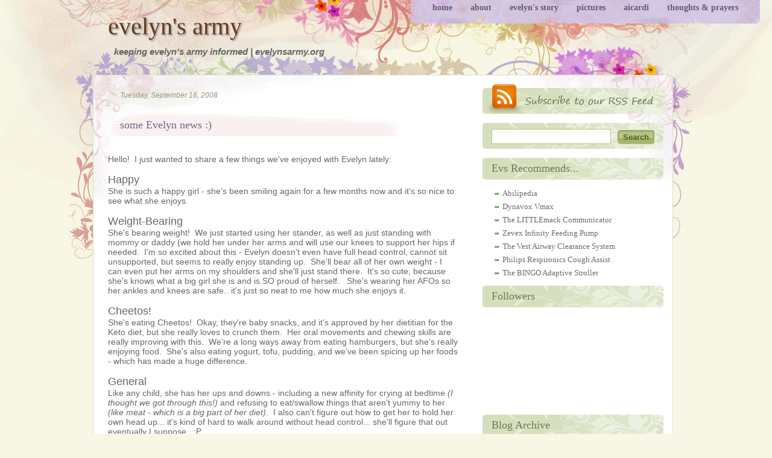

--- FILE ---
content_type: text/javascript; charset=UTF-8
request_url: http://blog.evelynsarmy.org/feeds/posts/summary?max-results=1&alt=json-in-script&callback=hitungtotaldata
body_size: 1353
content:
// API callback
hitungtotaldata({"version":"1.0","encoding":"UTF-8","feed":{"xmlns":"http://www.w3.org/2005/Atom","xmlns$openSearch":"http://a9.com/-/spec/opensearchrss/1.0/","xmlns$blogger":"http://schemas.google.com/blogger/2008","xmlns$georss":"http://www.georss.org/georss","xmlns$gd":"http://schemas.google.com/g/2005","xmlns$thr":"http://purl.org/syndication/thread/1.0","id":{"$t":"tag:blogger.com,1999:blog-6566193955408970635"},"updated":{"$t":"2025-04-17T07:37:01.947-04:00"},"category":[{"term":"pages"},{"term":"seizures"},{"term":"pneumonia"},{"term":"respiration"},{"term":"evelyn's story"},{"term":"ketogenic diet"},{"term":"humor"},{"term":"AAC"},{"term":"neurosurgery"},{"term":"pulmonology"},{"term":"spasticity"},{"term":"VNS"},{"term":"eating"},{"term":"endocrinology"},{"term":"g-tube"},{"term":"gi"},{"term":"hospital"},{"term":"neurology"},{"term":"otolaryngology"},{"term":"pics"},{"term":"surgery"},{"term":"therapy"},{"term":"vest"}],"title":{"type":"text","$t":"evelyn's army"},"subtitle":{"type":"html","$t":"keeping evelyn's army informed | evelynsarmy.org"},"link":[{"rel":"http://schemas.google.com/g/2005#feed","type":"application/atom+xml","href":"http:\/\/blog.evelynsarmy.org\/feeds\/posts\/summary"},{"rel":"self","type":"application/atom+xml","href":"http:\/\/www.blogger.com\/feeds\/6566193955408970635\/posts\/summary?alt=json-in-script\u0026max-results=1"},{"rel":"alternate","type":"text/html","href":"http:\/\/blog.evelynsarmy.org\/"},{"rel":"hub","href":"http://pubsubhubbub.appspot.com/"},{"rel":"next","type":"application/atom+xml","href":"http:\/\/www.blogger.com\/feeds\/6566193955408970635\/posts\/summary?alt=json-in-script\u0026start-index=2\u0026max-results=1"}],"author":[{"name":{"$t":"Unknown"},"email":{"$t":"noreply@blogger.com"},"gd$image":{"rel":"http://schemas.google.com/g/2005#thumbnail","width":"16","height":"16","src":"https:\/\/img1.blogblog.com\/img\/b16-rounded.gif"}}],"generator":{"version":"7.00","uri":"http://www.blogger.com","$t":"Blogger"},"openSearch$totalResults":{"$t":"94"},"openSearch$startIndex":{"$t":"1"},"openSearch$itemsPerPage":{"$t":"1"},"entry":[{"id":{"$t":"tag:blogger.com,1999:blog-6566193955408970635.post-8515609011836211753"},"published":{"$t":"2012-09-07T16:08:00.000-04:00"},"updated":{"$t":"2012-09-07T16:08:42.641-04:00"},"title":{"type":"text","$t":"Making Connections"},"summary":{"type":"text","$t":"As the at-home mom of two young children I'm usually excited to find a few minutes of alone time here and there. \u0026nbsp;Between the phone calls, carpools, runny noses, grocery shopping, and five thousand other things that fill my days, an uninterrupted twenty minutes feels like the jackpot - and when that free time magically appears, it is rare that I'm thoughtful enough to use it wisely.\n\nOf late"},"link":[{"rel":"replies","type":"application/atom+xml","href":"http:\/\/blog.evelynsarmy.org\/feeds\/8515609011836211753\/comments\/default","title":"Post Comments"},{"rel":"replies","type":"text/html","href":"http:\/\/www.blogger.com\/comment\/fullpage\/post\/6566193955408970635\/8515609011836211753","title":"1 Comments"},{"rel":"edit","type":"application/atom+xml","href":"http:\/\/www.blogger.com\/feeds\/6566193955408970635\/posts\/default\/8515609011836211753"},{"rel":"self","type":"application/atom+xml","href":"http:\/\/www.blogger.com\/feeds\/6566193955408970635\/posts\/default\/8515609011836211753"},{"rel":"alternate","type":"text/html","href":"http:\/\/blog.evelynsarmy.org\/2012\/09\/making-connections.html","title":"Making Connections"}],"author":[{"name":{"$t":"Kim"},"uri":{"$t":"http:\/\/www.blogger.com\/profile\/05059400068157600000"},"email":{"$t":"noreply@blogger.com"},"gd$image":{"rel":"http://schemas.google.com/g/2005#thumbnail","width":"16","height":"16","src":"https:\/\/img1.blogblog.com\/img\/b16-rounded.gif"}}],"thr$total":{"$t":"1"}}]}});